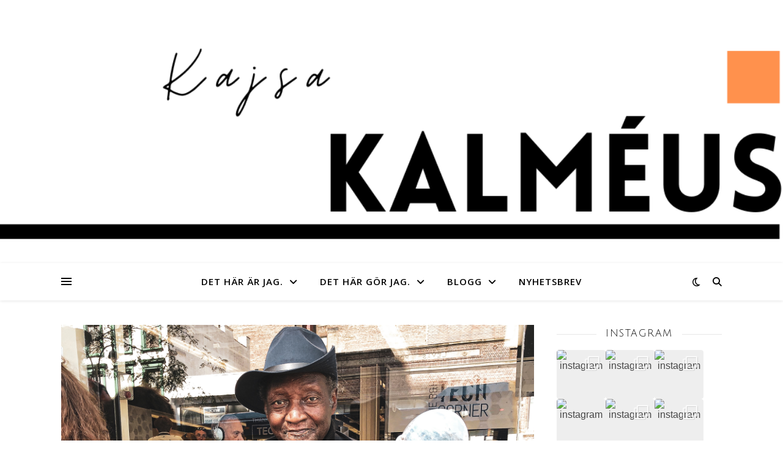

--- FILE ---
content_type: text/html; charset=utf-8
request_url: https://www.google.com/recaptcha/api2/aframe
body_size: 268
content:
<!DOCTYPE HTML><html><head><meta http-equiv="content-type" content="text/html; charset=UTF-8"></head><body><script nonce="A6utGqxnCfZZaJN36QE7_w">/** Anti-fraud and anti-abuse applications only. See google.com/recaptcha */ try{var clients={'sodar':'https://pagead2.googlesyndication.com/pagead/sodar?'};window.addEventListener("message",function(a){try{if(a.source===window.parent){var b=JSON.parse(a.data);var c=clients[b['id']];if(c){var d=document.createElement('img');d.src=c+b['params']+'&rc='+(localStorage.getItem("rc::a")?sessionStorage.getItem("rc::b"):"");window.document.body.appendChild(d);sessionStorage.setItem("rc::e",parseInt(sessionStorage.getItem("rc::e")||0)+1);localStorage.setItem("rc::h",'1769038678624');}}}catch(b){}});window.parent.postMessage("_grecaptcha_ready", "*");}catch(b){}</script></body></html>